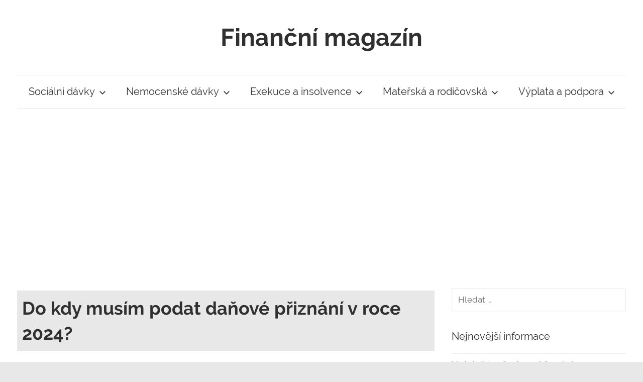

--- FILE ---
content_type: text/html; charset=UTF-8
request_url: https://ferove-pujcky.cz/t/do-kdy-musim-podat-danove-priznani-v-roce-2020/
body_size: 13449
content:
<!DOCTYPE html>
<html dir="ltr" lang="cs" prefix="og: https://ogp.me/ns#">

<head>
<meta charset="UTF-8">
<meta name="viewport" content="width=device-width, initial-scale=1">
<link rel="profile" href="http://gmpg.org/xfn/11">

	<!-- Global site tag (gtag.js) - Google Analytics -->
    <script async src="https://www.googletagmanager.com/gtag/js?id=G-QZD6TM4368"></script>
    <script>
      window.dataLayer = window.dataLayer || [];
      function gtag(){dataLayer.push(arguments);}
      gtag('js', new Date());

      gtag('config', 'G-QZD6TM4368');
    </script>
  <!-- Global site tag (gtag.js) - Google Analytics -->
    <script async src="https://www.googletagmanager.com/gtag/js?id=G-07E1FM4XW7"></script>
    <script>
      window.dataLayer = window.dataLayer || [];
      function gtag(){dataLayer.push(arguments);}
      gtag('js', new Date());

      gtag('config', 'G-07E1FM4XW7');
    </script>	
	
	<!-- Global site tag (gtag.js) - Google Analytics -->

	      <!-- main start -->
          <script>
            (function(i,s,o,g,r,a,m){i['GoogleAnalyticsObject']=r;i[r]=i[r]||function(){
            (i[r].q=i[r].q||[]).push(arguments)},i[r].l=1*new Date();a=s.createElement(o),
            m=s.getElementsByTagName(o)[0];a.async=1;a.src=g;m.parentNode.insertBefore(a,m)
            })(window,document,'script','//www.google-analytics.com/analytics.js','ga');

            ga('create', 'UA-37846279-36', 'auto');
            ga('create', 'UA-37846279-3', 'auto', {'name': 'newTracker'}); 
            ga('send', 'pageview');
            ga('newTracker.send', 'pageview');

          </script>
      <!--   main end -->
<!-- <script src="https://ssp.imedia.cz/static/js/ssp.js"></script>-->
<script data-ad-client="ca-pub-6449927779855524" async src="https://pagead2.googlesyndication.com/pagead/js/adsbygoogle.js"></script>
<title>Do kdy musím podat daňové přiznání v roce 2024? | Finanční magazín</title>

		<!-- All in One SEO 4.6.7.1 - aioseo.com -->
		<meta name="robots" content="max-image-preview:large" />
		<link rel="canonical" href="https://ferove-pujcky.cz/t/do-kdy-musim-podat-danove-priznani-v-roce-2020/" />
		<meta name="generator" content="All in One SEO (AIOSEO) 4.6.7.1" />
		<script type="application/ld+json" class="aioseo-schema">
			{"@context":"https:\/\/schema.org","@graph":[{"@type":"BreadcrumbList","@id":"https:\/\/ferove-pujcky.cz\/t\/do-kdy-musim-podat-danove-priznani-v-roce-2020\/#breadcrumblist","itemListElement":[{"@type":"ListItem","@id":"https:\/\/ferove-pujcky.cz\/#listItem","position":1,"name":"Dom\u016f","item":"https:\/\/ferove-pujcky.cz\/","nextItem":"https:\/\/ferove-pujcky.cz\/t\/do-kdy-musim-podat-danove-priznani-v-roce-2020\/#listItem"},{"@type":"ListItem","@id":"https:\/\/ferove-pujcky.cz\/t\/do-kdy-musim-podat-danove-priznani-v-roce-2020\/#listItem","position":2,"name":"Do kdy mus\u00edm podat da\u0148ov\u00e9 p\u0159izn\u00e1n\u00ed v\u00a0roce 2024?","previousItem":"https:\/\/ferove-pujcky.cz\/#listItem"}]},{"@type":"CollectionPage","@id":"https:\/\/ferove-pujcky.cz\/t\/do-kdy-musim-podat-danove-priznani-v-roce-2020\/#collectionpage","url":"https:\/\/ferove-pujcky.cz\/t\/do-kdy-musim-podat-danove-priznani-v-roce-2020\/","name":"Do kdy mus\u00edm podat da\u0148ov\u00e9 p\u0159izn\u00e1n\u00ed v roce 2024? | Finan\u010dn\u00ed magaz\u00edn","inLanguage":"cs-CZ","isPartOf":{"@id":"https:\/\/ferove-pujcky.cz\/#website"},"breadcrumb":{"@id":"https:\/\/ferove-pujcky.cz\/t\/do-kdy-musim-podat-danove-priznani-v-roce-2020\/#breadcrumblist"}},{"@type":"Organization","@id":"https:\/\/ferove-pujcky.cz\/#organization","name":"Finan\u010dn\u00ed magaz\u00edn","description":"Finan\u010dn\u00ed magaz\u00edn nab\u00edz\u00ed u\u017eite\u010dn\u00e9 kalkula\u010dky a informace z oblasti osobn\u00edch financ\u00ed. Soci\u00e1ln\u00ed d\u00e1vky, podpora v nezam\u011bstnanosti, nemocensk\u00e9 d\u00e1vky, v\u00fdpo\u010det v\u00fdplaty nebo exekuce. Zjist\u011bte, na co m\u00e1te n\u00e1rok v roce 2024.","url":"https:\/\/ferove-pujcky.cz\/"},{"@type":"WebSite","@id":"https:\/\/ferove-pujcky.cz\/#website","url":"https:\/\/ferove-pujcky.cz\/","name":"Finan\u010dn\u00ed magaz\u00edn","description":"Finan\u010dn\u00ed magaz\u00edn nab\u00edz\u00ed u\u017eite\u010dn\u00e9 kalkula\u010dky a informace z oblasti osobn\u00edch financ\u00ed. Soci\u00e1ln\u00ed d\u00e1vky, podpora v nezam\u011bstnanosti, nemocensk\u00e9 d\u00e1vky, v\u00fdpo\u010det v\u00fdplaty nebo exekuce. Zjist\u011bte, na co m\u00e1te n\u00e1rok v roce 2024.","inLanguage":"cs-CZ","publisher":{"@id":"https:\/\/ferove-pujcky.cz\/#organization"}}]}
		</script>
		<!-- All in One SEO -->

<link rel="alternate" type="application/rss+xml" title="Finanční magazín &raquo; RSS zdroj" href="https://ferove-pujcky.cz/feed/" />
<link rel="alternate" type="application/rss+xml" title="Finanční magazín &raquo; RSS komentářů" href="https://ferove-pujcky.cz/comments/feed/" />
<link rel="alternate" type="application/rss+xml" title="Finanční magazín &raquo; RSS pro štítek Do kdy musím podat daňové přiznání v roce 2024?" href="https://ferove-pujcky.cz/t/do-kdy-musim-podat-danove-priznani-v-roce-2020/feed/" />
<script type="text/javascript">
/* <![CDATA[ */
window._wpemojiSettings = {"baseUrl":"https:\/\/s.w.org\/images\/core\/emoji\/15.0.3\/72x72\/","ext":".png","svgUrl":"https:\/\/s.w.org\/images\/core\/emoji\/15.0.3\/svg\/","svgExt":".svg","source":{"concatemoji":"https:\/\/ferove-pujcky.cz\/wp-includes\/js\/wp-emoji-release.min.js?ver=6.6.4"}};
/*! This file is auto-generated */
!function(i,n){var o,s,e;function c(e){try{var t={supportTests:e,timestamp:(new Date).valueOf()};sessionStorage.setItem(o,JSON.stringify(t))}catch(e){}}function p(e,t,n){e.clearRect(0,0,e.canvas.width,e.canvas.height),e.fillText(t,0,0);var t=new Uint32Array(e.getImageData(0,0,e.canvas.width,e.canvas.height).data),r=(e.clearRect(0,0,e.canvas.width,e.canvas.height),e.fillText(n,0,0),new Uint32Array(e.getImageData(0,0,e.canvas.width,e.canvas.height).data));return t.every(function(e,t){return e===r[t]})}function u(e,t,n){switch(t){case"flag":return n(e,"\ud83c\udff3\ufe0f\u200d\u26a7\ufe0f","\ud83c\udff3\ufe0f\u200b\u26a7\ufe0f")?!1:!n(e,"\ud83c\uddfa\ud83c\uddf3","\ud83c\uddfa\u200b\ud83c\uddf3")&&!n(e,"\ud83c\udff4\udb40\udc67\udb40\udc62\udb40\udc65\udb40\udc6e\udb40\udc67\udb40\udc7f","\ud83c\udff4\u200b\udb40\udc67\u200b\udb40\udc62\u200b\udb40\udc65\u200b\udb40\udc6e\u200b\udb40\udc67\u200b\udb40\udc7f");case"emoji":return!n(e,"\ud83d\udc26\u200d\u2b1b","\ud83d\udc26\u200b\u2b1b")}return!1}function f(e,t,n){var r="undefined"!=typeof WorkerGlobalScope&&self instanceof WorkerGlobalScope?new OffscreenCanvas(300,150):i.createElement("canvas"),a=r.getContext("2d",{willReadFrequently:!0}),o=(a.textBaseline="top",a.font="600 32px Arial",{});return e.forEach(function(e){o[e]=t(a,e,n)}),o}function t(e){var t=i.createElement("script");t.src=e,t.defer=!0,i.head.appendChild(t)}"undefined"!=typeof Promise&&(o="wpEmojiSettingsSupports",s=["flag","emoji"],n.supports={everything:!0,everythingExceptFlag:!0},e=new Promise(function(e){i.addEventListener("DOMContentLoaded",e,{once:!0})}),new Promise(function(t){var n=function(){try{var e=JSON.parse(sessionStorage.getItem(o));if("object"==typeof e&&"number"==typeof e.timestamp&&(new Date).valueOf()<e.timestamp+604800&&"object"==typeof e.supportTests)return e.supportTests}catch(e){}return null}();if(!n){if("undefined"!=typeof Worker&&"undefined"!=typeof OffscreenCanvas&&"undefined"!=typeof URL&&URL.createObjectURL&&"undefined"!=typeof Blob)try{var e="postMessage("+f.toString()+"("+[JSON.stringify(s),u.toString(),p.toString()].join(",")+"));",r=new Blob([e],{type:"text/javascript"}),a=new Worker(URL.createObjectURL(r),{name:"wpTestEmojiSupports"});return void(a.onmessage=function(e){c(n=e.data),a.terminate(),t(n)})}catch(e){}c(n=f(s,u,p))}t(n)}).then(function(e){for(var t in e)n.supports[t]=e[t],n.supports.everything=n.supports.everything&&n.supports[t],"flag"!==t&&(n.supports.everythingExceptFlag=n.supports.everythingExceptFlag&&n.supports[t]);n.supports.everythingExceptFlag=n.supports.everythingExceptFlag&&!n.supports.flag,n.DOMReady=!1,n.readyCallback=function(){n.DOMReady=!0}}).then(function(){return e}).then(function(){var e;n.supports.everything||(n.readyCallback(),(e=n.source||{}).concatemoji?t(e.concatemoji):e.wpemoji&&e.twemoji&&(t(e.twemoji),t(e.wpemoji)))}))}((window,document),window._wpemojiSettings);
/* ]]> */
</script>
<link rel='stylesheet' id='chronus-custom-fonts-css' href='https://ferove-pujcky.cz/wp-content/themes/chronus/assets/css/custom-fonts.css?ver=20180413' type='text/css' media='all' />
<style id='wp-emoji-styles-inline-css' type='text/css'>

	img.wp-smiley, img.emoji {
		display: inline !important;
		border: none !important;
		box-shadow: none !important;
		height: 1em !important;
		width: 1em !important;
		margin: 0 0.07em !important;
		vertical-align: -0.1em !important;
		background: none !important;
		padding: 0 !important;
	}
</style>
<link rel='stylesheet' id='wp-block-library-css' href='https://ferove-pujcky.cz/wp-includes/css/dist/block-library/style.min.css?ver=6.6.4' type='text/css' media='all' />
<style id='classic-theme-styles-inline-css' type='text/css'>
/*! This file is auto-generated */
.wp-block-button__link{color:#fff;background-color:#32373c;border-radius:9999px;box-shadow:none;text-decoration:none;padding:calc(.667em + 2px) calc(1.333em + 2px);font-size:1.125em}.wp-block-file__button{background:#32373c;color:#fff;text-decoration:none}
</style>
<style id='global-styles-inline-css' type='text/css'>
:root{--wp--preset--aspect-ratio--square: 1;--wp--preset--aspect-ratio--4-3: 4/3;--wp--preset--aspect-ratio--3-4: 3/4;--wp--preset--aspect-ratio--3-2: 3/2;--wp--preset--aspect-ratio--2-3: 2/3;--wp--preset--aspect-ratio--16-9: 16/9;--wp--preset--aspect-ratio--9-16: 9/16;--wp--preset--color--black: #303030;--wp--preset--color--cyan-bluish-gray: #abb8c3;--wp--preset--color--white: #ffffff;--wp--preset--color--pale-pink: #f78da7;--wp--preset--color--vivid-red: #cf2e2e;--wp--preset--color--luminous-vivid-orange: #ff6900;--wp--preset--color--luminous-vivid-amber: #fcb900;--wp--preset--color--light-green-cyan: #7bdcb5;--wp--preset--color--vivid-green-cyan: #00d084;--wp--preset--color--pale-cyan-blue: #8ed1fc;--wp--preset--color--vivid-cyan-blue: #0693e3;--wp--preset--color--vivid-purple: #9b51e0;--wp--preset--color--primary: #cc5555;--wp--preset--color--light-gray: #f0f0f0;--wp--preset--color--dark-gray: #777777;--wp--preset--gradient--vivid-cyan-blue-to-vivid-purple: linear-gradient(135deg,rgba(6,147,227,1) 0%,rgb(155,81,224) 100%);--wp--preset--gradient--light-green-cyan-to-vivid-green-cyan: linear-gradient(135deg,rgb(122,220,180) 0%,rgb(0,208,130) 100%);--wp--preset--gradient--luminous-vivid-amber-to-luminous-vivid-orange: linear-gradient(135deg,rgba(252,185,0,1) 0%,rgba(255,105,0,1) 100%);--wp--preset--gradient--luminous-vivid-orange-to-vivid-red: linear-gradient(135deg,rgba(255,105,0,1) 0%,rgb(207,46,46) 100%);--wp--preset--gradient--very-light-gray-to-cyan-bluish-gray: linear-gradient(135deg,rgb(238,238,238) 0%,rgb(169,184,195) 100%);--wp--preset--gradient--cool-to-warm-spectrum: linear-gradient(135deg,rgb(74,234,220) 0%,rgb(151,120,209) 20%,rgb(207,42,186) 40%,rgb(238,44,130) 60%,rgb(251,105,98) 80%,rgb(254,248,76) 100%);--wp--preset--gradient--blush-light-purple: linear-gradient(135deg,rgb(255,206,236) 0%,rgb(152,150,240) 100%);--wp--preset--gradient--blush-bordeaux: linear-gradient(135deg,rgb(254,205,165) 0%,rgb(254,45,45) 50%,rgb(107,0,62) 100%);--wp--preset--gradient--luminous-dusk: linear-gradient(135deg,rgb(255,203,112) 0%,rgb(199,81,192) 50%,rgb(65,88,208) 100%);--wp--preset--gradient--pale-ocean: linear-gradient(135deg,rgb(255,245,203) 0%,rgb(182,227,212) 50%,rgb(51,167,181) 100%);--wp--preset--gradient--electric-grass: linear-gradient(135deg,rgb(202,248,128) 0%,rgb(113,206,126) 100%);--wp--preset--gradient--midnight: linear-gradient(135deg,rgb(2,3,129) 0%,rgb(40,116,252) 100%);--wp--preset--font-size--small: 13px;--wp--preset--font-size--medium: 20px;--wp--preset--font-size--large: 36px;--wp--preset--font-size--x-large: 42px;--wp--preset--spacing--20: 0.44rem;--wp--preset--spacing--30: 0.67rem;--wp--preset--spacing--40: 1rem;--wp--preset--spacing--50: 1.5rem;--wp--preset--spacing--60: 2.25rem;--wp--preset--spacing--70: 3.38rem;--wp--preset--spacing--80: 5.06rem;--wp--preset--shadow--natural: 6px 6px 9px rgba(0, 0, 0, 0.2);--wp--preset--shadow--deep: 12px 12px 50px rgba(0, 0, 0, 0.4);--wp--preset--shadow--sharp: 6px 6px 0px rgba(0, 0, 0, 0.2);--wp--preset--shadow--outlined: 6px 6px 0px -3px rgba(255, 255, 255, 1), 6px 6px rgba(0, 0, 0, 1);--wp--preset--shadow--crisp: 6px 6px 0px rgba(0, 0, 0, 1);}:where(.is-layout-flex){gap: 0.5em;}:where(.is-layout-grid){gap: 0.5em;}body .is-layout-flex{display: flex;}.is-layout-flex{flex-wrap: wrap;align-items: center;}.is-layout-flex > :is(*, div){margin: 0;}body .is-layout-grid{display: grid;}.is-layout-grid > :is(*, div){margin: 0;}:where(.wp-block-columns.is-layout-flex){gap: 2em;}:where(.wp-block-columns.is-layout-grid){gap: 2em;}:where(.wp-block-post-template.is-layout-flex){gap: 1.25em;}:where(.wp-block-post-template.is-layout-grid){gap: 1.25em;}.has-black-color{color: var(--wp--preset--color--black) !important;}.has-cyan-bluish-gray-color{color: var(--wp--preset--color--cyan-bluish-gray) !important;}.has-white-color{color: var(--wp--preset--color--white) !important;}.has-pale-pink-color{color: var(--wp--preset--color--pale-pink) !important;}.has-vivid-red-color{color: var(--wp--preset--color--vivid-red) !important;}.has-luminous-vivid-orange-color{color: var(--wp--preset--color--luminous-vivid-orange) !important;}.has-luminous-vivid-amber-color{color: var(--wp--preset--color--luminous-vivid-amber) !important;}.has-light-green-cyan-color{color: var(--wp--preset--color--light-green-cyan) !important;}.has-vivid-green-cyan-color{color: var(--wp--preset--color--vivid-green-cyan) !important;}.has-pale-cyan-blue-color{color: var(--wp--preset--color--pale-cyan-blue) !important;}.has-vivid-cyan-blue-color{color: var(--wp--preset--color--vivid-cyan-blue) !important;}.has-vivid-purple-color{color: var(--wp--preset--color--vivid-purple) !important;}.has-black-background-color{background-color: var(--wp--preset--color--black) !important;}.has-cyan-bluish-gray-background-color{background-color: var(--wp--preset--color--cyan-bluish-gray) !important;}.has-white-background-color{background-color: var(--wp--preset--color--white) !important;}.has-pale-pink-background-color{background-color: var(--wp--preset--color--pale-pink) !important;}.has-vivid-red-background-color{background-color: var(--wp--preset--color--vivid-red) !important;}.has-luminous-vivid-orange-background-color{background-color: var(--wp--preset--color--luminous-vivid-orange) !important;}.has-luminous-vivid-amber-background-color{background-color: var(--wp--preset--color--luminous-vivid-amber) !important;}.has-light-green-cyan-background-color{background-color: var(--wp--preset--color--light-green-cyan) !important;}.has-vivid-green-cyan-background-color{background-color: var(--wp--preset--color--vivid-green-cyan) !important;}.has-pale-cyan-blue-background-color{background-color: var(--wp--preset--color--pale-cyan-blue) !important;}.has-vivid-cyan-blue-background-color{background-color: var(--wp--preset--color--vivid-cyan-blue) !important;}.has-vivid-purple-background-color{background-color: var(--wp--preset--color--vivid-purple) !important;}.has-black-border-color{border-color: var(--wp--preset--color--black) !important;}.has-cyan-bluish-gray-border-color{border-color: var(--wp--preset--color--cyan-bluish-gray) !important;}.has-white-border-color{border-color: var(--wp--preset--color--white) !important;}.has-pale-pink-border-color{border-color: var(--wp--preset--color--pale-pink) !important;}.has-vivid-red-border-color{border-color: var(--wp--preset--color--vivid-red) !important;}.has-luminous-vivid-orange-border-color{border-color: var(--wp--preset--color--luminous-vivid-orange) !important;}.has-luminous-vivid-amber-border-color{border-color: var(--wp--preset--color--luminous-vivid-amber) !important;}.has-light-green-cyan-border-color{border-color: var(--wp--preset--color--light-green-cyan) !important;}.has-vivid-green-cyan-border-color{border-color: var(--wp--preset--color--vivid-green-cyan) !important;}.has-pale-cyan-blue-border-color{border-color: var(--wp--preset--color--pale-cyan-blue) !important;}.has-vivid-cyan-blue-border-color{border-color: var(--wp--preset--color--vivid-cyan-blue) !important;}.has-vivid-purple-border-color{border-color: var(--wp--preset--color--vivid-purple) !important;}.has-vivid-cyan-blue-to-vivid-purple-gradient-background{background: var(--wp--preset--gradient--vivid-cyan-blue-to-vivid-purple) !important;}.has-light-green-cyan-to-vivid-green-cyan-gradient-background{background: var(--wp--preset--gradient--light-green-cyan-to-vivid-green-cyan) !important;}.has-luminous-vivid-amber-to-luminous-vivid-orange-gradient-background{background: var(--wp--preset--gradient--luminous-vivid-amber-to-luminous-vivid-orange) !important;}.has-luminous-vivid-orange-to-vivid-red-gradient-background{background: var(--wp--preset--gradient--luminous-vivid-orange-to-vivid-red) !important;}.has-very-light-gray-to-cyan-bluish-gray-gradient-background{background: var(--wp--preset--gradient--very-light-gray-to-cyan-bluish-gray) !important;}.has-cool-to-warm-spectrum-gradient-background{background: var(--wp--preset--gradient--cool-to-warm-spectrum) !important;}.has-blush-light-purple-gradient-background{background: var(--wp--preset--gradient--blush-light-purple) !important;}.has-blush-bordeaux-gradient-background{background: var(--wp--preset--gradient--blush-bordeaux) !important;}.has-luminous-dusk-gradient-background{background: var(--wp--preset--gradient--luminous-dusk) !important;}.has-pale-ocean-gradient-background{background: var(--wp--preset--gradient--pale-ocean) !important;}.has-electric-grass-gradient-background{background: var(--wp--preset--gradient--electric-grass) !important;}.has-midnight-gradient-background{background: var(--wp--preset--gradient--midnight) !important;}.has-small-font-size{font-size: var(--wp--preset--font-size--small) !important;}.has-medium-font-size{font-size: var(--wp--preset--font-size--medium) !important;}.has-large-font-size{font-size: var(--wp--preset--font-size--large) !important;}.has-x-large-font-size{font-size: var(--wp--preset--font-size--x-large) !important;}
:where(.wp-block-post-template.is-layout-flex){gap: 1.25em;}:where(.wp-block-post-template.is-layout-grid){gap: 1.25em;}
:where(.wp-block-columns.is-layout-flex){gap: 2em;}:where(.wp-block-columns.is-layout-grid){gap: 2em;}
:root :where(.wp-block-pullquote){font-size: 1.5em;line-height: 1.6;}
</style>
<link rel='stylesheet' id='chronus-stylesheet-css' href='https://ferove-pujcky.cz/wp-content/themes/chronus/style.css?ver=5.7.5' type='text/css' media='all' />
<style id='chronus-stylesheet-inline-css' type='text/css'>
.site-description, .type-post .entry-footer .post-navigation { position: absolute; clip: rect(1px, 1px, 1px, 1px); width: 1px; height: 1px; overflow: hidden; }
</style>
<link rel='stylesheet' id='chronus-safari-flexbox-fixes-css' href='https://ferove-pujcky.cz/wp-content/themes/chronus/assets/css/safari-flexbox-fixes.css?ver=20200420' type='text/css' media='all' />
<script type="text/javascript" src="https://ferove-pujcky.cz/wp-includes/js/jquery/jquery.min.js?ver=3.7.1" id="jquery-core-js"></script>
<script type="text/javascript" src="https://ferove-pujcky.cz/wp-includes/js/jquery/jquery-migrate.min.js?ver=3.4.1" id="jquery-migrate-js"></script>
<script type="text/javascript" id="chronus-jquery-navigation-js-extra">
/* <![CDATA[ */
var chronus_menu_title = "<svg class=\"icon icon-menu\" aria-hidden=\"true\" role=\"img\"> <use xlink:href=\"https:\/\/ferove-pujcky.cz\/wp-content\/themes\/chronus\/assets\/icons\/genericons-neue.svg#menu\"><\/use> <\/svg>Menu";
/* ]]> */
</script>
<script type="text/javascript" src="https://ferove-pujcky.cz/wp-content/themes/chronus/assets/js/navigation.min.js?ver=20170725" id="chronus-jquery-navigation-js"></script>
<script type="text/javascript" src="https://ferove-pujcky.cz/wp-content/themes/chronus/assets/js/svgxuse.min.js?ver=1.2.4" id="svgxuse-js"></script>
<link rel="https://api.w.org/" href="https://ferove-pujcky.cz/wp-json/" /><link rel="alternate" title="JSON" type="application/json" href="https://ferove-pujcky.cz/wp-json/wp/v2/tags/151" /><link rel="EditURI" type="application/rsd+xml" title="RSD" href="https://ferove-pujcky.cz/xmlrpc.php?rsd" />
<meta name="generator" content="WordPress 6.6.4" />
<style type="text/css">.broken_link, a.broken_link {
	text-decoration: line-through;
}</style><style type="text/css" id="custom-background-css">
body.custom-background { background-color: #e8e8e8; }
</style>
	<link rel="icon" href="https://ferove-pujcky.cz/wp-content/uploads/2020/06/cropped-favicon-32x32.png" sizes="32x32" />
<link rel="icon" href="https://ferove-pujcky.cz/wp-content/uploads/2020/06/cropped-favicon-192x192.png" sizes="192x192" />
<link rel="apple-touch-icon" href="https://ferove-pujcky.cz/wp-content/uploads/2020/06/cropped-favicon-180x180.png" />
<meta name="msapplication-TileImage" content="https://ferove-pujcky.cz/wp-content/uploads/2020/06/cropped-favicon-270x270.png" />
</head>

<body class="archive tag tag-do-kdy-musim-podat-danove-priznani-v-roce-2020 tag-151 custom-background wp-embed-responsive date-hidden author-hidden categories-hidden">

	<a class="skip-link screen-reader-text" href="#content">Skip to content</a>

	
	
	<div id="page" class="hfeed site">

		<header id="masthead" class="site-header clearfix" role="banner">

			<div class="header-main container clearfix">

				<div id="logo" class="site-branding clearfix">

										
			<p class="site-title"><a href="https://ferove-pujcky.cz/" rel="home">Finanční magazín</a></p>

							
			<p class="site-description">Finanční magazín nabízí užitečné kalkulačky a informace z oblasti osobních financí. Sociální dávky, podpora v nezaměstnanosti, nemocenské dávky, výpočet výplaty nebo exekuce. Zjistěte, na co máte nárok v roce 2024.</p>

		
				</div><!-- .site-branding -->

			</div><!-- .header-main -->

			
<div id="main-navigation-wrap" class="primary-navigation-wrap">

	<nav id="main-navigation" class="primary-navigation navigation container clearfix" role="navigation">
		<ul id="menu-menu-1" class="main-navigation-menu"><li id="menu-item-61" class="menu-item menu-item-type-taxonomy menu-item-object-category menu-item-has-children menu-item-61"><a href="https://ferove-pujcky.cz/r/socialni-davky/">Sociální dávky<span class="sub-menu-icon"><svg class="icon icon-expand" aria-hidden="true" role="img"> <use xlink:href="https://ferove-pujcky.cz/wp-content/themes/chronus/assets/icons/genericons-neue.svg#expand"></use> </svg></span></a>
<ul class="sub-menu">
	<li id="menu-item-747" class="menu-item menu-item-type-post_type menu-item-object-post menu-item-747"><a href="https://ferove-pujcky.cz/kalkulacka-vypocet-prispevku-na-bydleni-v-roce-2023-zmeny-od-1-1-2023/">Kalkulačka příspěvek na bydlení 2024</a></li>
	<li id="menu-item-67" class="menu-item menu-item-type-post_type menu-item-object-post menu-item-67"><a href="https://ferove-pujcky.cz/kalkulacka-pridavek-na-dite-v-roce-2020/">Kalkulačka přídavky na dítě 2024</a></li>
	<li id="menu-item-290" class="menu-item menu-item-type-post_type menu-item-object-post menu-item-290"><a href="https://ferove-pujcky.cz/2020-kalkulacka-zivotni-a-existencni-minimum-od-1-1-2021/">Životní a existenční minimum 2024</a></li>
	<li id="menu-item-100" class="menu-item menu-item-type-post_type menu-item-object-post menu-item-100"><a href="https://ferove-pujcky.cz/kalkulacka-rodicovska-dovolena-2020/">Kalkulačka rodičovský příspěvek 2024</a></li>
	<li id="menu-item-120" class="menu-item menu-item-type-post_type menu-item-object-post menu-item-120"><a href="https://ferove-pujcky.cz/2020-socialni-davky-ve-hmotne-nouzi-podpora-kdyz-jste-bez-prijmu/">Hmotná nouze 2024</a></li>
	<li id="menu-item-119" class="menu-item menu-item-type-post_type menu-item-object-post menu-item-119"><a href="https://ferove-pujcky.cz/2020-socialni-davky-pro-samozivitelky-na-co-mate-narok-sama-s-ditetem/">Sociální dávky pro samoživitelky</a></li>
	<li id="menu-item-71" class="menu-item menu-item-type-post_type menu-item-object-post menu-item-71"><a href="https://ferove-pujcky.cz/2020-vyplatni-termin-kdy-chodi-davky-a-podpora-na-ucet/">Kdy chodí dávky na účet?</a></li>
</ul>
</li>
<li id="menu-item-62" class="menu-item menu-item-type-taxonomy menu-item-object-category menu-item-has-children menu-item-62"><a href="https://ferove-pujcky.cz/r/nemocenske-davky/">Nemocenské dávky<span class="sub-menu-icon"><svg class="icon icon-expand" aria-hidden="true" role="img"> <use xlink:href="https://ferove-pujcky.cz/wp-content/themes/chronus/assets/icons/genericons-neue.svg#expand"></use> </svg></span></a>
<ul class="sub-menu">
	<li id="menu-item-915" class="menu-item menu-item-type-post_type menu-item-object-post menu-item-915"><a href="https://ferove-pujcky.cz/2023-vypocet-neschopenky-2024-kalkulacka-nemocenske-zvyseni-a-zmeny-od-ledna-2024/">Výpočet neschopenky 2024</a></li>
	<li id="menu-item-977" class="menu-item menu-item-type-post_type menu-item-object-post menu-item-977"><a href="https://ferove-pujcky.cz/2023-kalkulacka-nahrada-mzdy-za-nemoc-2024-kolik-dostanu-pri-kratkodobe-neschopence/">Náhrada mzdy za nemoc 2024</a></li>
	<li id="menu-item-958" class="menu-item menu-item-type-post_type menu-item-object-post menu-item-958"><a href="https://ferove-pujcky.cz/2023-osetrovne-ocr-2024-vypocet-osetrovneho-podminky-a-zmeny-od-ledna-2024/">Kalkulačka OČR &#8211; ošetřovné 2024</a></li>
	<li id="menu-item-309" class="menu-item menu-item-type-post_type menu-item-object-post menu-item-309"><a href="https://ferove-pujcky.cz/2020-kalkulacka-vypocet-nemocenske-osvc-2021/">Kalkulačka nemocenské OSVČ 2024</a></li>
</ul>
</li>
<li id="menu-item-63" class="menu-item menu-item-type-taxonomy menu-item-object-category menu-item-has-children menu-item-63"><a href="https://ferove-pujcky.cz/r/exekuce-a-insolvence/">Exekuce a insolvence<span class="sub-menu-icon"><svg class="icon icon-expand" aria-hidden="true" role="img"> <use xlink:href="https://ferove-pujcky.cz/wp-content/themes/chronus/assets/icons/genericons-neue.svg#expand"></use> </svg></span></a>
<ul class="sub-menu">
	<li id="menu-item-693" class="menu-item menu-item-type-post_type menu-item-object-post menu-item-693"><a href="https://ferove-pujcky.cz/kalkulacka-exekuce-zvyseni-nezabavitelne-castky-od-1-7-2022/">Kalkulačka výpočet exekuce 2024</a></li>
	<li id="menu-item-533" class="menu-item menu-item-type-post_type menu-item-object-post menu-item-533"><a href="https://ferove-pujcky.cz/2021-vypocet-exekuce-2022-zvyseni-nezabavitelne-castky-od-1-1-2022/">Výpočet nezabavitelné částky 2024</a></li>
	<li id="menu-item-591" class="menu-item menu-item-type-post_type menu-item-object-post menu-item-591"><a href="https://ferove-pujcky.cz/2021-kalkulacka-vypocet-srazek-ze-mzdy-pri-insolvenci-oddluzeni-2022/">Výpočet srážek při insolvenci 2024</a></li>
</ul>
</li>
<li id="menu-item-60" class="menu-item menu-item-type-taxonomy menu-item-object-category menu-item-has-children menu-item-60"><a href="https://ferove-pujcky.cz/r/materska-a-rodicovska/">Mateřská a rodičovská<span class="sub-menu-icon"><svg class="icon icon-expand" aria-hidden="true" role="img"> <use xlink:href="https://ferove-pujcky.cz/wp-content/themes/chronus/assets/icons/genericons-neue.svg#expand"></use> </svg></span></a>
<ul class="sub-menu">
	<li id="menu-item-931" class="menu-item menu-item-type-post_type menu-item-object-post menu-item-931"><a href="https://ferove-pujcky.cz/2023-kalkulacka-materske-dovolene-2024-vypocet-ppm-a-podminky/">Kalkulačka mateřská 2024</a></li>
	<li id="menu-item-99" class="menu-item menu-item-type-post_type menu-item-object-post menu-item-99"><a href="https://ferove-pujcky.cz/kalkulacka-rodicovska-dovolena-2020/">Kalkulačka rodičovská 2024</a></li>
	<li id="menu-item-516" class="menu-item menu-item-type-post_type menu-item-object-post menu-item-516"><a href="https://ferove-pujcky.cz/2021-kalkulacka-otcovska-dovolena-prodlouzeni-na-14-dni-v-roce-2022/">Kalkulačka otcovská dovolená 2024</a></li>
	<li id="menu-item-159" class="menu-item menu-item-type-post_type menu-item-object-post menu-item-159"><a href="https://ferove-pujcky.cz/kalkulacka-vypocet-vyzivne-alimenty-na-dite-2020/">Kalkulačka výživné na dítě 2024</a></li>
	<li id="menu-item-73" class="menu-item menu-item-type-post_type menu-item-object-post menu-item-73"><a href="https://ferove-pujcky.cz/kalkulacka-budu-mit-narok-na-porodne-v-roce-2020/">Kalkulačka  porodné 2024</a></li>
	<li id="menu-item-641" class="menu-item menu-item-type-post_type menu-item-object-post menu-item-641"><a href="https://ferove-pujcky.cz/nahradni-vyzivne-na-dite-od-uradu-prace-v-roce-2022/">Náhradní výživné od státu 2024</a></li>
</ul>
</li>
<li id="menu-item-64" class="menu-item menu-item-type-taxonomy menu-item-object-category menu-item-has-children menu-item-64"><a href="https://ferove-pujcky.cz/r/vyplata-a-podpora/">Výplata a podpora<span class="sub-menu-icon"><svg class="icon icon-expand" aria-hidden="true" role="img"> <use xlink:href="https://ferove-pujcky.cz/wp-content/themes/chronus/assets/icons/genericons-neue.svg#expand"></use> </svg></span></a>
<ul class="sub-menu">
	<li id="menu-item-939" class="menu-item menu-item-type-post_type menu-item-object-post menu-item-939"><a href="https://ferove-pujcky.cz/2023-kalkulacka-cista-mzda-2024-zvyseni-platu-u-statnich-zamestnancu-o-1000-kc/">Kalkulačka čistá mzda 2024</a></li>
	<li id="menu-item-867" class="menu-item menu-item-type-post_type menu-item-object-post menu-item-867"><a href="https://ferove-pujcky.cz/vypocet-vyplaty-2023-brigada-na-dohodu-dpc-dane-socialni-zdravotni/">Výpočet výplaty 2024 &#8211; brigáda DPČ</a></li>
	<li id="menu-item-875" class="menu-item menu-item-type-post_type menu-item-object-post menu-item-875"><a href="https://ferove-pujcky.cz/dohoda-dpp-vypocet-vyplaty-narok-na-dovolenou-a-dalsi-zmeny-2023-2024/">Dohoda DPP – výpočet výplaty 2024</a></li>
	<li id="menu-item-992" class="menu-item menu-item-type-post_type menu-item-object-post menu-item-992"><a href="https://ferove-pujcky.cz/2023-kalkulacka-podpora-v-nezamestnanosti-2024-zvyseni-od-ledna-a-zmena-podminek/">Podpora v nezaměstnanosti 2024</a></li>
	<li id="menu-item-853" class="menu-item menu-item-type-post_type menu-item-object-post menu-item-853"><a href="https://ferove-pujcky.cz/kalkulacka-dovolena-2023-vypocet-dovolene-v-hodinach-pomerna-cast-dovolene/">Výpočet dovolené 2024</a></li>
	<li id="menu-item-360" class="menu-item menu-item-type-post_type menu-item-object-post menu-item-360"><a href="https://ferove-pujcky.cz/2020-zvyseni-vyplaty-minimalni-mzda-se-od-1-1-2021-zvysi-na-15-200-kc/">Minimální mzda 2024</a></li>
	<li id="menu-item-364" class="menu-item menu-item-type-post_type menu-item-object-post menu-item-364"><a href="https://ferove-pujcky.cz/2020-kalkulacka-vypocet-odstupne-2021-vypoved-z-pracovniho-pomeru/">Kalkulačka odstupné 2024</a></li>
	<li id="menu-item-164" class="menu-item menu-item-type-post_type menu-item-object-post menu-item-164"><a href="https://ferove-pujcky.cz/vypocet-podpory-v-nezamestnanosti-pro-zivnostniky-osvc-kalkulacka-2020/">Podpora pro živnostníky 2024</a></li>
	<li id="menu-item-442" class="menu-item menu-item-type-post_type menu-item-object-post menu-item-442"><a href="https://ferove-pujcky.cz/kalkulacka-diety-pri-sluzebni-ceste-tuzemske-a-zahranicni-stravne-2021/">Kalkulačka: Diety při služební cestě 2024</a></li>
	<li id="menu-item-1032" class="menu-item menu-item-type-post_type menu-item-object-post menu-item-1032"><a href="https://ferove-pujcky.cz/kalkulacka-zvyseni-duchodu-od-cervna-2023-druha-valorizace-2023/">Důchodová kalkulačka 2024</a></li>
</ul>
</li>
</ul>	</nav><!-- #main-navigation -->

</div>

		</header><!-- #masthead -->

		
		
		<div id="content" class="site-content container clearfix">
	<section id="primary" class="content-archive content-area">
		<main id="main" class="site-main" role="main">

		
			<header class="page-header">

				<h1 class="archive-title">Do kdy musím podat daňové přiznání v roce 2024?				
			</header><!-- .page-header -->

			<div class="post-wrapper">

			
<article id="post-1117" class="post-1117 post type-post status-publish format-standard has-post-thumbnail hentry category-informace tag-danova-sleva-na-dite-v-roce-2020 tag-do-kdy-musim-podat-danove-priznani-v-roce-2020 tag-kdy-dostanu-preplatek-na-dani-od-financniho-uradu tag-kolik-bude-minimalni-cista-vyplata-v-roce-2024 tag-kolik-jsou-dane-z-vyplaty-u-dohody-dpc tag-kolik-se-plati-za-pozdni-podani-danoveho-priznani tag-mzdova-kalkulacka-jak-se-pocita-vyplata tag-rocni-zuctovani-dane-pro-zamestnance-2024 tag-rocni-zuctovani-po-skonceni-zamestnani tag-novy-termin-pro-danove-priznani-v-roce-2021 tag-termin-pro-podani-prehledu-osvc-pro-cssz-2020 tag-vypocet-vyplaty-2024">


	<header class="entry-header">

		<h2 class="entry-title"><a href="https://ferove-pujcky.cz/rocni-zuctovani-dane-2024-termin-preplatek-kdy-musim-podat-danove-priznani-sam/" rel="bookmark">Roční zúčtování daně 2024 – termín, přeplatek, kdy musím podat daňové přiznání sám?</a></h2>
		<div class="entry-meta"><span class="meta-date">On <a href="https://ferove-pujcky.cz/rocni-zuctovani-dane-2024-termin-preplatek-kdy-musim-podat-danove-priznani-sam/" title="16:25" rel="bookmark"><time class="entry-date published updated" datetime="2024-01-16T16:25:07+01:00">16. 1. 2024</time></a></span><span class="meta-author"> By <span class="author vcard"><a class="url fn n" href="https://ferove-pujcky.cz/author/admin/" title="View all posts by admin" rel="author">admin</a></span></span><span class="meta-category"> In <a href="https://ferove-pujcky.cz/r/informace/" rel="category tag">Informace</a></span></div>
	</header><!-- .entry-header -->
	
			<a class="wp-post-image-link" href="https://ferove-pujcky.cz/rocni-zuctovani-dane-2024-termin-preplatek-kdy-musim-podat-danove-priznani-sam/" rel="bookmark">
				<img width="840" height="525" src="https://ferove-pujcky.cz/wp-content/uploads/2024/01/rocni-zuctovani-dane-2024-termin-preplatek-kdy-musim-podat-danove-priznani-sam-840x525.jpg" class="attachment-post-thumbnail size-post-thumbnail wp-post-image" alt="Roční zúčtování daně, řeší za zaměstnance firma. Do 15. 2. 2024 je nutné zaměstnavatele požádat o roční zúčtování. Někdy si musí i zaměstnanec řešit daňové přiznání sám. Letos je termín do 2. 4. 2024 (v papírové podobě) nebo do 2. 5. 2024 (v elektronické podobě)." decoding="async" fetchpriority="high" srcset="https://ferove-pujcky.cz/wp-content/uploads/2024/01/rocni-zuctovani-dane-2024-termin-preplatek-kdy-musim-podat-danove-priznani-sam-840x525.jpg 840w, https://ferove-pujcky.cz/wp-content/uploads/2024/01/rocni-zuctovani-dane-2024-termin-preplatek-kdy-musim-podat-danove-priznani-sam-280x175.jpg 280w, https://ferove-pujcky.cz/wp-content/uploads/2024/01/rocni-zuctovani-dane-2024-termin-preplatek-kdy-musim-podat-danove-priznani-sam-600x375.jpg 600w" sizes="(max-width: 840px) 100vw, 840px" />			</a>

			<div class="entry-content entry-excerpt clearfix">
		<p>Za většinu zaměstnanců řeší daně firma. Takže nemusí podávat daňové přiznání. Neplatí to ale vždy – jsou situace, kdy se o daňové přiznání musí postarat zaměstnanec sám. Aby mohl daně vyřešit zaměstnavatel, tak je potřeba nejpozději do 15. února 2024 požádat o provedení ročního zúčtování. Roční zúčtování daně nebo daňové přiznání? Roční zúčtování daně a daňové přiznání se v běžné &hellip;</p>
		
			<a href="https://ferove-pujcky.cz/rocni-zuctovani-dane-2024-termin-preplatek-kdy-musim-podat-danove-priznani-sam/" class="more-link">Číst více</a>

			</div><!-- .entry-content -->

</article>
<!--
<div style="margin:0px 0px 15px 0px;">
<div id="ssp-zone-204696"></div>
</div>
--->
<article id="post-623" class="post-623 post type-post status-publish format-standard has-post-thumbnail hentry category-informace tag-do-kdy-musim-podat-danove-priznani-v-roce-2020 tag-do-kdy-podat-prehled-o-prijmech-osvc-2022 tag-kdy-dostanu-preplatek-na-dani-od-financniho-uradu tag-kolik-je-socialni-duchodove-pojisteni-v-roce-2020 tag-kolik-se-plati-za-pozdni-podani-danoveho-priznani tag-minimalni-zdravotni-pojisteni-pro-osvc-2021 tag-pujcka-pro-osvc-bez-danoveho-priznani-ihned tag-socialni-pojisteni-2022-osvc-hlavni tag-socialni-pojisteni-osvc-vedlejsi tag-novy-termin-pro-danove-priznani-v-roce-2021 tag-termin-pro-podani-prehledu-osvc-pro-cssz-2020 tag-termin-pro-podani-prehledu-osvc-pro-zdravotni-pojistovnu-2020 tag-zvyseni-minimalniho-zdravotniho-pojisteni-v-roce-2021">


	<header class="entry-header">

		<h2 class="entry-title"><a href="https://ferove-pujcky.cz/terminy-pro-danove-priznani-a-prehledy-osvc-socialni-a-zdravotni-2022/" rel="bookmark">Termíny pro daňové přiznání a přehledy  OSVČ (sociální a zdravotní) 2024</a></h2>
		<div class="entry-meta"><span class="meta-date">On <a href="https://ferove-pujcky.cz/terminy-pro-danove-priznani-a-prehledy-osvc-socialni-a-zdravotni-2022/" title="10:42" rel="bookmark"><time class="entry-date published updated" datetime="2024-01-15T10:42:14+01:00">15. 1. 2024</time></a></span><span class="meta-author"> By <span class="author vcard"><a class="url fn n" href="https://ferove-pujcky.cz/author/admin/" title="View all posts by admin" rel="author">admin</a></span></span><span class="meta-category"> In <a href="https://ferove-pujcky.cz/r/informace/" rel="category tag">Informace</a></span></div>
	</header><!-- .entry-header -->
	
			<a class="wp-post-image-link" href="https://ferove-pujcky.cz/terminy-pro-danove-priznani-a-prehledy-osvc-socialni-a-zdravotni-2022/" rel="bookmark">
				<img width="840" height="525" src="https://ferove-pujcky.cz/wp-content/uploads/2022/04/terminy-pro-danove-priznani-a-prehledy-osvc-socialni-a-zdravotni-2024-840x525.jpg" class="attachment-post-thumbnail size-post-thumbnail wp-post-image" alt="V roce 2024, by se termíny pro podání daňového přiznání a přehledů o příjmech OSVČ pro ČSSZ (sociálku) a zdravotní pojišťovnu, neměly měnit (pouze s ohledem na to, jak vychází Velikonoce, se základní termín o 1 den posouvá až na 2. duben 2024, atd.)." decoding="async" srcset="https://ferove-pujcky.cz/wp-content/uploads/2022/04/terminy-pro-danove-priznani-a-prehledy-osvc-socialni-a-zdravotni-2024-840x525.jpg 840w, https://ferove-pujcky.cz/wp-content/uploads/2022/04/terminy-pro-danove-priznani-a-prehledy-osvc-socialni-a-zdravotni-2024-280x175.jpg 280w, https://ferove-pujcky.cz/wp-content/uploads/2022/04/terminy-pro-danove-priznani-a-prehledy-osvc-socialni-a-zdravotni-2024-600x375.jpg 600w" sizes="(max-width: 840px) 100vw, 840px" />			</a>

			<div class="entry-content entry-excerpt clearfix">
		<p>V roce 2023 došlo na základě změny zákona k automatickému zřízení datových schránek živnostníkům, spolkům, nadacím a některým fyzickým osobám. Nová datová schránka je pak pro řadu OSVČ (a jiných subjektů), spojena s povinností podávat daňové přiznání pouze elektronicky. Jak je to tedy s termíny pro elektronické podání daňového přiznání? A jak je to s přehledy o příjmech OSVČ (pro &hellip;</p>
		
			<a href="https://ferove-pujcky.cz/terminy-pro-danove-priznani-a-prehledy-osvc-socialni-a-zdravotni-2022/" class="more-link">Číst více</a>

			</div><!-- .entry-content -->

</article>

<article id="post-429" class="post-429 post type-post status-publish format-standard has-post-thumbnail hentry category-informace tag-danova-sleva-na-dite-v-roce-2020 tag-do-kdy-musim-podat-danove-priznani-v-roce-2020 tag-kolik-je-zdravotni-pojisteni-zamestnance-v-roce-2020 tag-kolik-se-plati-za-pozdni-podani-danoveho-priznani tag-podpora-pro-osvc-behem-podzimni-epidemie-covid tag-pujcka-pro-osvc-bez-danoveho-priznani-ihned tag-novy-termin-pro-danove-priznani-v-roce-2021 tag-termin-pro-podani-prehledu-osvc-pro-cssz-2020 tag-termin-pro-podani-prehledu-osvc-pro-zdravotni-pojistovnu-2020">


	<header class="entry-header">

		<h2 class="entry-title"><a href="https://ferove-pujcky.cz/novy-termin-pro-danove-priznani-lhuta-se-posunula-do-3-kvetna-2021/" rel="bookmark">Nový termín pro daňové přiznání – lhůta se posunula do 3. května 2021</a></h2>
		<div class="entry-meta"><span class="meta-date">On <a href="https://ferove-pujcky.cz/novy-termin-pro-danove-priznani-lhuta-se-posunula-do-3-kvetna-2021/" title="20:02" rel="bookmark"><time class="entry-date published updated" datetime="2021-03-09T20:02:13+01:00">9. 3. 2021</time></a></span><span class="meta-author"> By <span class="author vcard"><a class="url fn n" href="https://ferove-pujcky.cz/author/admin/" title="View all posts by admin" rel="author">admin</a></span></span><span class="meta-category"> In <a href="https://ferove-pujcky.cz/r/informace/" rel="category tag">Informace</a></span></div>
	</header><!-- .entry-header -->
	
			<a class="wp-post-image-link" href="https://ferove-pujcky.cz/novy-termin-pro-danove-priznani-lhuta-se-posunula-do-3-kvetna-2021/" rel="bookmark">
				<img width="840" height="525" src="https://ferove-pujcky.cz/wp-content/uploads/2021/03/novy-termin-pro-danove-priznani-lhuta-se-posunula-do-3-kvetna-2021-840x525.jpg" class="attachment-post-thumbnail size-post-thumbnail wp-post-image" alt="Termín pro daňové přiznání v roce 2021, se o měsíc posouvá. Nový termín je 3. 5. 2021 nebo pro elektronické daňové přiznání je to 1. 6. 2021. Mění se i termíny pro podání přehledu pro ČSSZ (do 30.6.2021) a pro zdravotní pojišťovnu (do 2.8.2021)." decoding="async" srcset="https://ferove-pujcky.cz/wp-content/uploads/2021/03/novy-termin-pro-danove-priznani-lhuta-se-posunula-do-3-kvetna-2021-840x525.jpg 840w, https://ferove-pujcky.cz/wp-content/uploads/2021/03/novy-termin-pro-danove-priznani-lhuta-se-posunula-do-3-kvetna-2021-280x175.jpg 280w, https://ferove-pujcky.cz/wp-content/uploads/2021/03/novy-termin-pro-danove-priznani-lhuta-se-posunula-do-3-kvetna-2021-600x375.jpg 600w" sizes="(max-width: 840px) 100vw, 840px" />			</a>

			<div class="entry-content entry-excerpt clearfix">
		<p>Podobně, jako i v minulém roce, i v roce 2021 se mění termín pro podání daňového přiznání. A opět je to z důvodu přísných opatření, kvůli epidemii koronaviru COVID. Zatímco vloni se nakonec termín daňového přiznání posouval až do poloviny srpna (měnil se 2x), v roce 2021 je to (zatím) jen o měsíc. Nový termín pro „běžné“ daňové přiznání, je do 3. květena 2021. &hellip;</p>
		
			<a href="https://ferove-pujcky.cz/novy-termin-pro-danove-priznani-lhuta-se-posunula-do-3-kvetna-2021/" class="more-link">Číst více</a>

			</div><!-- .entry-content -->

</article>
<!--
<div style="margin:0px 0px 15px 0px;">
<div id="ssp-zone-204701"></div>
</div>
--->
<article id="post-225" class="post-225 post type-post status-publish format-standard has-post-thumbnail hentry category-informace tag-danova-sleva-na-dite-v-roce-2020 tag-do-kdy-musim-podat-danove-priznani-v-roce-2020 tag-kolik-je-nemocenska-pro-osvc-v-roce-2020 tag-kolik-se-plati-za-pozdni-podani-danoveho-priznani tag-kratkodoba-pujcka-20-000-kc-pro-osvc tag-podnikani-jako-osvc-behem-predcasneho-duchodu tag-pujcka-pro-osvc-bez-danoveho-priznani-ihned tag-termin-pro-podani-prehledu-osvc-pro-cssz-2020 tag-termin-pro-podani-prehledu-osvc-pro-zdravotni-pojistovnu-2020 tag-vypocet-podpory-pro-zivnostniky-osvc-2020">


	<header class="entry-header">

		<h2 class="entry-title"><a href="https://ferove-pujcky.cz/do-kdy-musim-podat-danove-priznani-v-roce-2020-nejpozdeji-do-18-srpna/" rel="bookmark">Do kdy musím podat daňové přiznání v roce 2020? Nejpozději do 18. srpna!</a></h2>
		<div class="entry-meta"><span class="meta-date">On <a href="https://ferove-pujcky.cz/do-kdy-musim-podat-danove-priznani-v-roce-2020-nejpozdeji-do-18-srpna/" title="13:46" rel="bookmark"><time class="entry-date published updated" datetime="2020-08-04T13:46:00+02:00">4. 8. 2020</time></a></span><span class="meta-author"> By <span class="author vcard"><a class="url fn n" href="https://ferove-pujcky.cz/author/admin/" title="View all posts by admin" rel="author">admin</a></span></span><span class="meta-category"> In <a href="https://ferove-pujcky.cz/r/informace/" rel="category tag">Informace</a></span></div>
	</header><!-- .entry-header -->
	
			<a class="wp-post-image-link" href="https://ferove-pujcky.cz/do-kdy-musim-podat-danove-priznani-v-roce-2020-nejpozdeji-do-18-srpna/" rel="bookmark">
				<img width="840" height="525" src="https://ferove-pujcky.cz/wp-content/uploads/2020/08/do-kdy-musim-podat-danove-priznani-v-roce-2020-nejpozdeji-do-18-srpna-840x525.jpg" class="attachment-post-thumbnail size-post-thumbnail wp-post-image" alt="Termín pro daňové přiznání a přehledy o příjmech z podnikání OSVČ se letos kvůli koronaviru dvakrát měnili. Aktuálně platí, že pro daňové přiznání je poslední termín 18. srpna 2020. Pro zdravotní pojišťovnu je to do 3. srpna 2020. A pro ČSSZ do 18. září 2020." decoding="async" loading="lazy" srcset="https://ferove-pujcky.cz/wp-content/uploads/2020/08/do-kdy-musim-podat-danove-priznani-v-roce-2020-nejpozdeji-do-18-srpna-840x525.jpg 840w, https://ferove-pujcky.cz/wp-content/uploads/2020/08/do-kdy-musim-podat-danove-priznani-v-roce-2020-nejpozdeji-do-18-srpna-280x175.jpg 280w, https://ferove-pujcky.cz/wp-content/uploads/2020/08/do-kdy-musim-podat-danove-priznani-v-roce-2020-nejpozdeji-do-18-srpna-600x375.jpg 600w" sizes="(max-width: 840px) 100vw, 840px" />			</a>

			<div class="entry-content entry-excerpt clearfix">
		<p>V souvislosti s epidemií koronaviru (COVID-19) se toho letos měnilo hodně. Jednou z věcí je i termín podání daňového přiznání (a pro OSVČ i termíny podání přehledů pro zdravotní pojišťovnu a ČSSZ). Termín pro daňové přiznání se měnil hned 2x, a nakonec z toho vznikl pěkný zmatek. Aktuální termíny pro daňové přiznání v roce 2024 V roce 2024, je základní &hellip;</p>
		
			<a href="https://ferove-pujcky.cz/do-kdy-musim-podat-danove-priznani-v-roce-2020-nejpozdeji-do-18-srpna/" class="more-link">Číst více</a>

			</div><!-- .entry-content -->

</article>

			</div>

			
		</main><!-- #main -->
	</section><!-- #primary -->

	
	<section id="secondary" class="sidebar widget-area clearfix" role="complementary">

		<aside id="search-2" class="widget widget_search clearfix">
<form role="search" method="get" class="search-form" action="https://ferove-pujcky.cz/">
	<label>
		<span class="screen-reader-text"></span>
		<input type="search" class="search-field"
			placeholder="Hledat &hellip;"
			value="" name="s"
			title="Search for:" />
	</label>
	<button type="submit" class="search-submit">
		<svg class="icon icon-" aria-hidden="true" role="img"> <use xlink:href="https://ferove-pujcky.cz/wp-content/themes/chronus/assets/icons/genericons-neue.svg#"></use> </svg>		<span class="screen-reader-text">Hledat</span>
	</button>
</form>
</aside><aside id="rpwe_widget-2" class="widget rpwe_widget recent-posts-extended clearfix"><style>.rpwe-block ul{
list-style: none !important;
margin-left: 0 !important;
padding-left: 0 !important;
}

.rpwe-block li{
border-bottom: 1px solid #eee;
margin-bottom: 10px;
padding-bottom: 10px;
list-style-type: none;
}

.rpwe-block a{
display: inline !important;
text-decoration: none;
font-size: 1.0625rem;
font-family: &#039;Raleway&#039;, Tahoma, Arial;
line-height: 1.75;
}

.rpwe-block h3{
background: none !important;
clear: none;
margin-bottom: 0 !important;
margin-top: 0 !important;
font-weight: 400;
font-size: 12px !important;
line-height: 1.5em;
}

.rpwe-thumb{
border: 1px solid #eee !important;
box-shadow: none !important;
margin: 2px 10px 2px 0;
padding: 3px !important;
}

.rpwe-summary{
font-size: 12px;
}

.rpwe-time{
color: #bbb;
font-size: 11px;
}

.rpwe-comment{
color: #bbb;
font-size: 11px;
padding-left: 5px;
}

.rpwe-alignleft{
display: inline;
float: left;
}

.rpwe-alignright{
display: inline;
float: right;
}

.rpwe-aligncenter{
display: block;
margin-left: auto;
margin-right: auto;
}

.rpwe-clearfix:before,
.rpwe-clearfix:after{
content: &quot;&quot;;
display: table !important;
}

.rpwe-clearfix:after{
clear: both;
}

.rpwe-clearfix{
zoom: 1;
}
</style><div class="widget-header"><h3 class="widget-title">Nejnovější informace</h3></div><div  class="rpwe-block"><ul class="rpwe-ul"><li class="rpwe-li rpwe-clearfix"><h3 class="rpwe-title"><a href="https://ferove-pujcky.cz/2024-na-brigadu-uz-od-14-roku-ale-jenom-o-letnich-prazdninach-az-od-roku-2025/" target="_self">Na brigádu už od 14 roků – ale jenom o letních prázdninách (až od roku 2025)</a></h3></li><li class="rpwe-li rpwe-clearfix"><h3 class="rpwe-title"><a href="https://ferove-pujcky.cz/jak-maji-otevreno-obchody-ve-svatek-oteviraci-doba-2024/" target="_self">Jak mají otevřeno obchody ve svátek – otevírací doba 2024</a></h3></li><li class="rpwe-li rpwe-clearfix"><h3 class="rpwe-title"><a href="https://ferove-pujcky.cz/zvyseni-prispevku-na-peci-od-cervence-2024-pro-stupen-i-se-zvysovat-nebude/" target="_self">Zvýšení příspěvku na péči od července 2024 – pro stupeň I. se zvyšovat nebude</a></h3></li><li class="rpwe-li rpwe-clearfix"><h3 class="rpwe-title"><a href="https://ferove-pujcky.cz/2024_v-cr-se-chysta-povinne-ruceni-pro-elektrokola-zatim-jenom-dobrovolne/" target="_self">V ČR se chystá povinné ručení pro elektrokola – zatím jenom dobrovolné</a></h3></li><li class="rpwe-li rpwe-clearfix"><h3 class="rpwe-title"><a href="https://ferove-pujcky.cz/novela-zakoniku-prace-2024-zmeni-se-minimalni-a-zarucena-mzda-platove-tarify-a-dalsi-zmeny/" target="_self">Novela zákoníku práce 2024 – změní se minimální a zaručená mzda, platové tarify (a další změny)</a></h3></li><li class="rpwe-li rpwe-clearfix"><h3 class="rpwe-title"><a href="https://ferove-pujcky.cz/rocni-zuctovani-dane-2024-termin-preplatek-kdy-musim-podat-danove-priznani-sam/" target="_self">Roční zúčtování daně 2024 – termín, přeplatek, kdy musím podat daňové přiznání sám?</a></h3></li><li class="rpwe-li rpwe-clearfix"><h3 class="rpwe-title"><a href="https://ferove-pujcky.cz/terminy-pro-danove-priznani-a-prehledy-osvc-socialni-a-zdravotni-2022/" target="_self">Termíny pro daňové přiznání a přehledy  OSVČ (sociální a zdravotní) 2024</a></h3></li></ul></div><!-- Generated by http://wordpress.org/plugins/recent-posts-widget-extended/ --></aside><aside id="nav_menu-2" class="widget widget_nav_menu clearfix"><div class="widget-header"><h3 class="widget-title">Kalkulačky 2024</h3></div><div class="menu-menu-right-container"><ul id="menu-menu-right" class="menu"><li id="menu-item-940" class="menu-item menu-item-type-post_type menu-item-object-post menu-item-940"><a href="https://ferove-pujcky.cz/2023-kalkulacka-cista-mzda-2024-zvyseni-platu-u-statnich-zamestnancu-o-1000-kc/">Kalkulačka čistá mzda 2024</a></li>
<li id="menu-item-868" class="menu-item menu-item-type-post_type menu-item-object-post menu-item-868"><a href="https://ferove-pujcky.cz/vypocet-vyplaty-2023-brigada-na-dohodu-dpc-dane-socialni-zdravotni/">Výpočet výplaty &#8211; brigáda DPČ 2024</a></li>
<li id="menu-item-874" class="menu-item menu-item-type-post_type menu-item-object-post menu-item-874"><a href="https://ferove-pujcky.cz/dohoda-dpp-vypocet-vyplaty-narok-na-dovolenou-a-dalsi-zmeny-2023-2024/">Výpočet výplaty &#8211; brigáda DPP 2024</a></li>
<li id="menu-item-854" class="menu-item menu-item-type-post_type menu-item-object-post menu-item-854"><a href="https://ferove-pujcky.cz/kalkulacka-dovolena-2023-vypocet-dovolene-v-hodinach-pomerna-cast-dovolene/">Výpočet dovolené 2024</a></li>
<li id="menu-item-890" class="menu-item menu-item-type-post_type menu-item-object-post menu-item-890"><a href="https://ferove-pujcky.cz/2023-kalkulacka-duchody-2024-dalsi-valorizace-duchodu-od-1-ledna-2024/">Kalkulačka důchody 2024</a></li>
<li id="menu-item-1145" class="menu-item menu-item-type-post_type menu-item-object-post menu-item-1145"><a href="https://ferove-pujcky.cz/2024-kdy-pujdu-do-duchodu-novy-seznam-profesi-ktere-mohou-do-penze-driv/">Kalkulačka důchodový věk</a></li>
<li id="menu-item-746" class="menu-item menu-item-type-post_type menu-item-object-post menu-item-746"><a href="https://ferove-pujcky.cz/kalkulacka-vypocet-prispevku-na-bydleni-v-roce-2023-zmeny-od-1-1-2023/">Kalkulačka přídavky na bydlení 2024</a></li>
<li id="menu-item-993" class="menu-item menu-item-type-post_type menu-item-object-post menu-item-993"><a href="https://ferove-pujcky.cz/2023-kalkulacka-podpora-v-nezamestnanosti-2024-zvyseni-od-ledna-a-zmena-podminek/">Podpora v nezaměstnanosti 2024</a></li>
<li id="menu-item-163" class="menu-item menu-item-type-post_type menu-item-object-post menu-item-163"><a href="https://ferove-pujcky.cz/vypocet-podpory-v-nezamestnanosti-pro-zivnostniky-osvc-kalkulacka-2020/">Výpočet podpory pro OSVČ 2024</a></li>
<li id="menu-item-365" class="menu-item menu-item-type-post_type menu-item-object-post menu-item-365"><a href="https://ferove-pujcky.cz/2020-kalkulacka-vypocet-odstupne-2021-vypoved-z-pracovniho-pomeru/">Kalkulačka odstupné 2024</a></li>
<li id="menu-item-914" class="menu-item menu-item-type-post_type menu-item-object-post menu-item-914"><a href="https://ferove-pujcky.cz/2023-vypocet-neschopenky-2024-kalkulacka-nemocenske-zvyseni-a-zmeny-od-ledna-2024/">Výpočet neschopenky 2024</a></li>
<li id="menu-item-976" class="menu-item menu-item-type-post_type menu-item-object-post menu-item-976"><a href="https://ferove-pujcky.cz/2023-kalkulacka-nahrada-mzdy-za-nemoc-2024-kolik-dostanu-pri-kratkodobe-neschopence/">Nemocenská od zaměstnavatele 2024</a></li>
<li id="menu-item-304" class="menu-item menu-item-type-post_type menu-item-object-post menu-item-304"><a href="https://ferove-pujcky.cz/2020-kalkulacka-vypocet-nemocenske-osvc-2021/">Kalkulačka nemocenské OSVČ 2024</a></li>
<li id="menu-item-959" class="menu-item menu-item-type-post_type menu-item-object-post menu-item-959"><a href="https://ferove-pujcky.cz/2023-osetrovne-ocr-2024-vypocet-osetrovneho-podminky-a-zmeny-od-ledna-2024/">Kalkulačka OČR (ošetřovné) 2024</a></li>
<li id="menu-item-77" class="menu-item menu-item-type-post_type menu-item-object-post menu-item-77"><a href="https://ferove-pujcky.cz/kalkulacka-pridavek-na-dite-v-roce-2020/">Přídavky na dítě 2024</a></li>
<li id="menu-item-289" class="menu-item menu-item-type-post_type menu-item-object-post menu-item-289"><a href="https://ferove-pujcky.cz/2020-kalkulacka-zivotni-a-existencni-minimum-od-1-1-2021/">Životní a existenční minimum 2024</a></li>
<li id="menu-item-930" class="menu-item menu-item-type-post_type menu-item-object-post menu-item-930"><a href="https://ferove-pujcky.cz/2023-kalkulacka-materske-dovolene-2024-vypocet-ppm-a-podminky/">Výpočet mateřské dovolené 2024</a></li>
<li id="menu-item-83" class="menu-item menu-item-type-post_type menu-item-object-post menu-item-83"><a href="https://ferove-pujcky.cz/kalkulacka-budu-mit-narok-na-porodne-v-roce-2020/">Kalkulačka porodné 2024</a></li>
<li id="menu-item-98" class="menu-item menu-item-type-post_type menu-item-object-post menu-item-98"><a href="https://ferove-pujcky.cz/kalkulacka-rodicovska-dovolena-2020/">Kalkulačka rodičovská dovolená 2024</a></li>
<li id="menu-item-517" class="menu-item menu-item-type-post_type menu-item-object-post menu-item-517"><a href="https://ferove-pujcky.cz/2021-kalkulacka-otcovska-dovolena-prodlouzeni-na-14-dni-v-roce-2022/">Kalkulačka otcovská dovolená 2024</a></li>
<li id="menu-item-694" class="menu-item menu-item-type-post_type menu-item-object-post menu-item-694"><a href="https://ferove-pujcky.cz/kalkulacka-exekuce-zvyseni-nezabavitelne-castky-od-1-7-2022/">Kalkulačka výpočet exekuce 2024</a></li>
<li id="menu-item-532" class="menu-item menu-item-type-post_type menu-item-object-post menu-item-532"><a href="https://ferove-pujcky.cz/2021-vypocet-exekuce-2022-zvyseni-nezabavitelne-castky-od-1-1-2022/">Výpočet nezabavitelné částky 2024</a></li>
<li id="menu-item-590" class="menu-item menu-item-type-post_type menu-item-object-post menu-item-590"><a href="https://ferove-pujcky.cz/2021-kalkulacka-vypocet-srazek-ze-mzdy-pri-insolvenci-oddluzeni-2022/">Výpočet srážek při insolvenci 2024</a></li>
<li id="menu-item-158" class="menu-item menu-item-type-post_type menu-item-object-post menu-item-158"><a href="https://ferove-pujcky.cz/kalkulacka-vypocet-vyzivne-alimenty-na-dite-2020/">Kalkulačka výživné na dítě 2024</a></li>
<li id="menu-item-1003" class="menu-item menu-item-type-post_type menu-item-object-post menu-item-1003"><a href="https://ferove-pujcky.cz/2023-vdovsky-a-vdovecky-duchod-2024-kalkulacka-pro-vypocet-podminky-kdo-ma-narok/">Vdovský a vdovecký důchod 2024</a></li>
<li id="menu-item-441" class="menu-item menu-item-type-post_type menu-item-object-post menu-item-441"><a href="https://ferove-pujcky.cz/kalkulacka-diety-pri-sluzebni-ceste-tuzemske-a-zahranicni-stravne-2021/">Diety při služební cestě 2024</a></li>
</ul></div></aside><aside id="rpwe_widget-3" class="widget rpwe_widget recent-posts-extended clearfix"><style>.rpwe-block ul{
list-style: none !important;
margin-left: 0 !important;
padding-left: 0 !important;
}

.rpwe-block li{
border-bottom: 1px solid #eee;
margin-bottom: 10px;
padding-bottom: 10px;
list-style-type: none;
}

.rpwe-block a{
display: inline !important;
text-decoration: none;
}

.rpwe-block h3{
background: none !important;
clear: none;
margin-bottom: 0 !important;
margin-top: 0 !important;
font-weight: 400;
font-size: 12px !important;
line-height: 1.5em;
}

.rpwe-thumb{
border: 1px solid #eee !important;
box-shadow: none !important;
margin: 2px 10px 2px 0;
padding: 3px !important;
}

.rpwe-summary{
font-size: 12px;
}

.rpwe-time{
color: #bbb;
font-size: 11px;
}

.rpwe-comment{
color: #bbb;
font-size: 11px;
padding-left: 5px;
}

.rpwe-alignleft{
display: inline;
float: left;
}

.rpwe-alignright{
display: inline;
float: right;
}

.rpwe-aligncenter{
display: block;
margin-left: auto;
margin-right: auto;
}

.rpwe-clearfix:before,
.rpwe-clearfix:after{
content: &quot;&quot;;
display: table !important;
}

.rpwe-clearfix:after{
clear: both;
}

.rpwe-clearfix{
zoom: 1;
}
</style><div class="widget-header"><h3 class="widget-title">Půjčky &#8211; peníze ihned</h3></div><div  class="rpwe-block"><ul class="rpwe-ul"><li class="rpwe-li rpwe-clearfix"><a class="rpwe-img" href="https://ferove-pujcky.cz/2024_kalkulacka-pojisteni-majetku-2024-pojisteni-na-byt-dum-odpovednost-za-skodu/" target="_self"><img class="rpwe-alignleft rpwe-thumb" src="https://ferove-pujcky.cz/wp-content/uploads/2024/02/kalkulacka-pojisteni-majetku-2024-pojisteni-na-byt-dum-odpovednost-za-skodu-45x45.jpg" alt="Kalkulačka pojištění majetku 2024 – pojištění na byt, dům, odpovědnost za škodu" height="45" width="45" loading="lazy" decoding="async"></a><h3 class="rpwe-title"><a href="https://ferove-pujcky.cz/2024_kalkulacka-pojisteni-majetku-2024-pojisteni-na-byt-dum-odpovednost-za-skodu/" target="_self">Kalkulačka pojištění majetku 2024 – pojištění na byt, dům, odpovědnost za škodu</a></h3></li><li class="rpwe-li rpwe-clearfix"><a class="rpwe-img" href="https://ferove-pujcky.cz/2023_pujcka-100-000-kc-na-splatky-penize-do-15-minut-bez-poplatku/" target="_self"><img class="rpwe-alignleft rpwe-thumb" src="https://ferove-pujcky.cz/wp-content/uploads/2023/12/pujcka-100-000-kc-na-splatky-penize-do-15-minut-bez-poplatku-45x45.jpg" alt="Půjčka 100 000 Kč na splátky – peníze do 15 minut bez poplatků" height="45" width="45" loading="lazy" decoding="async"></a><h3 class="rpwe-title"><a href="https://ferove-pujcky.cz/2023_pujcka-100-000-kc-na-splatky-penize-do-15-minut-bez-poplatku/" target="_self">Půjčka 100 000 Kč na splátky – peníze do 15 minut bez poplatků</a></h3></li><li class="rpwe-li rpwe-clearfix"><a class="rpwe-img" href="https://ferove-pujcky.cz/2023_povinne-ruceni-2024-kalkulacka-pro-auto-motocykl-nebo-elektrokolobezku-online-srovnani/" target="_self"><img class="rpwe-alignleft rpwe-thumb" src="https://ferove-pujcky.cz/wp-content/uploads/2023/11/povinne-ruceni-2024-kalkulacka-pro-auto-motocykl-nebo-elektrokolobezku-online-srovnani-45x45.jpg" alt="Povinné ručení 2024 – kalkulačka pro auto, motocykl nebo elektrokoloběžku (online srovnání)" height="45" width="45" loading="lazy" decoding="async"></a><h3 class="rpwe-title"><a href="https://ferove-pujcky.cz/2023_povinne-ruceni-2024-kalkulacka-pro-auto-motocykl-nebo-elektrokolobezku-online-srovnani/" target="_self">Povinné ručení 2024 – kalkulačka pro auto, motocykl nebo elektrokoloběžku (online srovnání)</a></h3></li><li class="rpwe-li rpwe-clearfix"><a class="rpwe-img" href="https://ferove-pujcky.cz/2023_srovnani-pujcek-ktera-nebankovni-pujcka-se-vyplati-nejvyhodnejsi-podminky-nejnizsi-uroky/" target="_self"><img class="rpwe-alignleft rpwe-thumb" src="https://ferove-pujcky.cz/wp-content/uploads/2023/10/srovnani-pujcek-ktera-nebankovni-pujcka-se-vyplati-nejvyhodnejsi-podminky-nejnizsi-uroky-45x45.jpg" alt="Srovnání půjček: Která nebankovní půjčka se vyplatí – nejvýhodnější podmínky, nejnižší úroky?" height="45" width="45" loading="lazy" decoding="async"></a><h3 class="rpwe-title"><a href="https://ferove-pujcky.cz/2023_srovnani-pujcek-ktera-nebankovni-pujcka-se-vyplati-nejvyhodnejsi-podminky-nejnizsi-uroky/" target="_self">Srovnání půjček: Která nebankovní půjčka se vyplatí – nejvýhodnější podmínky, nejnižší úroky?</a></h3></li><li class="rpwe-li rpwe-clearfix"><a class="rpwe-img" href="https://ferove-pujcky.cz/5-duvodu-proc-nezapomenout-na-cestovni-pojisteni-pred-dovolenou-2023/" target="_self"><img class="rpwe-alignleft rpwe-thumb" src="https://ferove-pujcky.cz/wp-content/uploads/2023/05/5-duvodu-proc-nezapomenout-na-cestovni-pojisteni-pred-dovolenou-2023-45x45.jpg" alt="5 důvodů proč nezapomenout na cestovní pojištění před dovolenou 2024" height="45" width="45" loading="lazy" decoding="async"></a><h3 class="rpwe-title"><a href="https://ferove-pujcky.cz/5-duvodu-proc-nezapomenout-na-cestovni-pojisteni-pred-dovolenou-2023/" target="_self">5 důvodů proč nezapomenout na cestovní pojištění před dovolenou 2024</a></h3></li><li class="rpwe-li rpwe-clearfix"><a class="rpwe-img" href="https://ferove-pujcky.cz/2021_pujcka-150-000-kc-do-15-minut-bez-poplatku-predem-a-bez-zastavy/" target="_self"><img class="rpwe-alignleft rpwe-thumb" src="https://ferove-pujcky.cz/wp-content/uploads/2021/03/pujcka-150-000-kc-do-15-minut-bez-poplatku-predem-a-bez-zastavy-45x45.jpg" alt="Půjčka 150 000 Kč do 15 minut – bez poplatků předem a bez zástavy" height="45" width="45" loading="lazy" decoding="async"></a><h3 class="rpwe-title"><a href="https://ferove-pujcky.cz/2021_pujcka-150-000-kc-do-15-minut-bez-poplatku-predem-a-bez-zastavy/" target="_self">Půjčka 150 000 Kč do 15 minut – bez poplatků předem a bez zástavy</a></h3></li><li class="rpwe-li rpwe-clearfix"><a class="rpwe-img" href="https://ferove-pujcky.cz/2021_pujcka-v-hotovosti-nebo-na-ucet-do-150-000-kc-bez-rucitele-a-bez-poplatku-predem/" target="_self"><img class="rpwe-alignleft rpwe-thumb" src="https://ferove-pujcky.cz/wp-content/uploads/2021/02/pujcka-v-hotovosti-nebo-na-ucet-do-150-000-kc-bez-rucitele-a-bez-poplatku-predem-45x45.jpg" alt="Půjčka v hotovosti nebo na účet do 150 000 Kč – bez ručitele a bez poplatků předem" height="45" width="45" loading="lazy" decoding="async"></a><h3 class="rpwe-title"><a href="https://ferove-pujcky.cz/2021_pujcka-v-hotovosti-nebo-na-ucet-do-150-000-kc-bez-rucitele-a-bez-poplatku-predem/" target="_self">Půjčka v hotovosti nebo na účet do 150 000 Kč – bez ručitele a bez poplatků předem</a></h3></li></ul></div><!-- Generated by http://wordpress.org/plugins/recent-posts-widget-extended/ --></aside>
	</section><!-- #secondary -->


<!--
<script>
    sssp.getAds([
        {
            zoneId: 204696,			
            id: "ssp-zone-204696",	
            width: 480,	
            height: 300	
        },
        {
            zoneId: 204701,			
            id: "ssp-zone-204701",	
            width: 480,	
            height: 300	
          },
        {
            zoneId: 204706,
            id: "ssp-zone-204706",
            width: 480,	
            height: 300	
          },
          {
            zoneId: 204711,		
            id: "ssp-zone-204711",	
            width: 480,	
            height: 300	
          }          
          
    ])
</script>

-->

	</div><!-- #content -->

	
	<div id="footer" class="footer-wrap">

		<footer id="colophon" class="site-footer container clearfix" role="contentinfo">

			<div id="footer-text" class="site-info">
<span>COPYRIGHT &copy; 2026  <a href="/">Férové-půjčky.cz</a>  |   <a href="/kontakt/">Kontakty</a>   |   <a href="/mapa-stranek/">Mapa stránek</a>   |   <a href="/osobni-udaje/">Cookies a ochrana osobních údajů</a></span>				

			</div><!-- .site-info -->

		</footer><!-- #colophon -->

	</div>

</div><!-- #page -->

<script type="text/javascript" id="q2w3_fixed_widget-js-extra">
/* <![CDATA[ */
var q2w3_sidebar_options = [{"use_sticky_position":false,"margin_top":0,"margin_bottom":0,"stop_elements_selectors":"","screen_max_width":0,"screen_max_height":0,"widgets":[]}];
/* ]]> */
</script>
<script type="text/javascript" src="https://ferove-pujcky.cz/wp-content/plugins/q2w3-fixed-widget/js/frontend.min.js?ver=6.2.3" id="q2w3_fixed_widget-js"></script>

</body>
</html>


--- FILE ---
content_type: text/html; charset=utf-8
request_url: https://www.google.com/recaptcha/api2/aframe
body_size: 267
content:
<!DOCTYPE HTML><html><head><meta http-equiv="content-type" content="text/html; charset=UTF-8"></head><body><script nonce="fxwq5pIC9bGr2vmsmLEkNg">/** Anti-fraud and anti-abuse applications only. See google.com/recaptcha */ try{var clients={'sodar':'https://pagead2.googlesyndication.com/pagead/sodar?'};window.addEventListener("message",function(a){try{if(a.source===window.parent){var b=JSON.parse(a.data);var c=clients[b['id']];if(c){var d=document.createElement('img');d.src=c+b['params']+'&rc='+(localStorage.getItem("rc::a")?sessionStorage.getItem("rc::b"):"");window.document.body.appendChild(d);sessionStorage.setItem("rc::e",parseInt(sessionStorage.getItem("rc::e")||0)+1);localStorage.setItem("rc::h",'1768654170038');}}}catch(b){}});window.parent.postMessage("_grecaptcha_ready", "*");}catch(b){}</script></body></html>